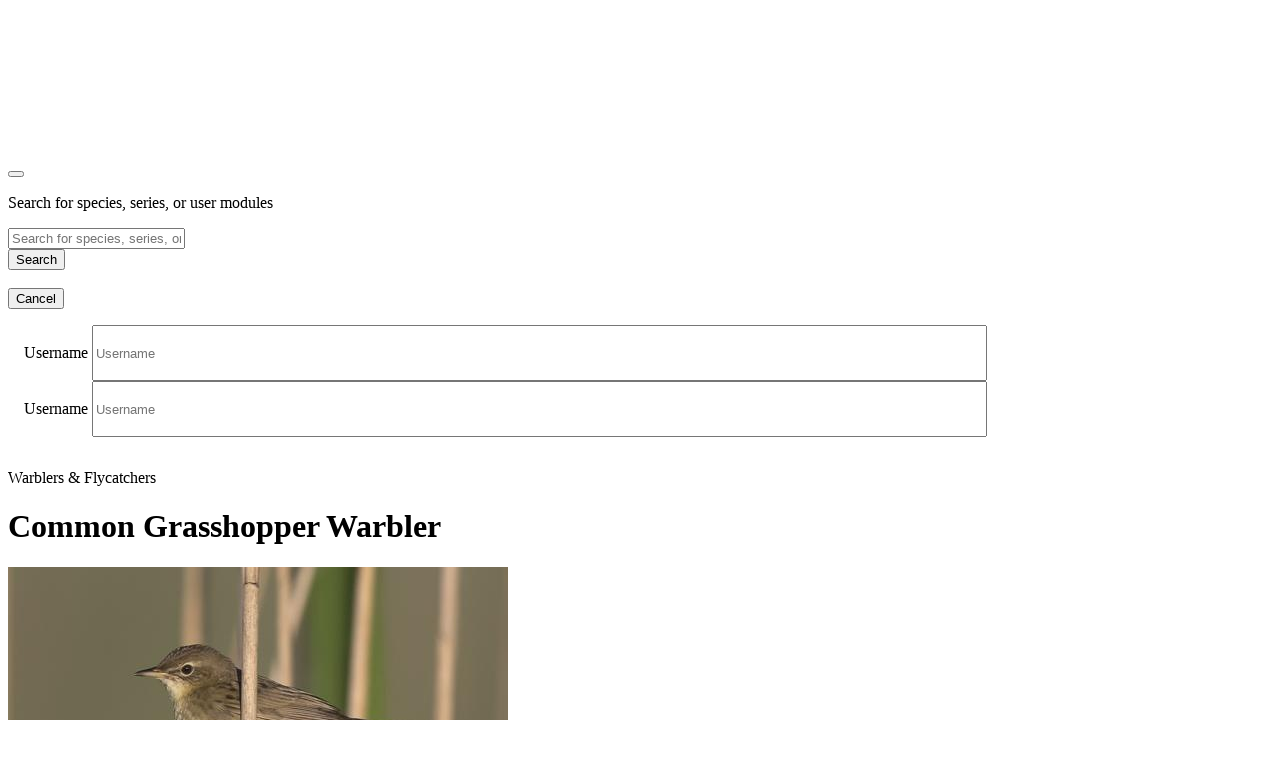

--- FILE ---
content_type: text/html; charset=UTF-8
request_url: https://www.biofotoquiz.ch/series/training/domain/standard/id/17/reset/true
body_size: 4300
content:
<!DOCTYPE html><html lang="de" xmlns="http://www.w3.org/1999/xhtml">

<head>
    <meta charset="utf-8"/>
    <meta http-equiv="X-UA-Compatible" content="IE=edge"/>
    <meta name="viewport" content="width=device-width, initial-scale=1"/>
    <!-- The above 3 meta tags *must* come first in the head; any other head content must come *after* these tags -->

    <meta http-equiv="cache-control" content="no-cache"/>
    <meta http-equiv="pragma" content="no-cache"/>

    <!-- the used fonts -->
    <link href="https://fonts.googleapis.com/css?family=Amiri|Open+Sans" rel="stylesheet"/>

    <!-- HTML5 shim and Respond.js for IE8 support of HTML5 elements and media queries -->
    <!-- WARNING: Respond.js doesn't work if you view the page via file:// -->
    <!--[if lt IE 9]>
    <script src="https://oss.maxcdn.com/html5shiv/3.7.3/html5shiv.min.js"></script>
    <script src="https://oss.maxcdn.com/respond/1.4.2/respond.min.js"></script>
    <![endif]-->
    <!-- jQuery (necessary for Bootstrap's JavaScript plugins)
    <script src="https://ajax.googleapis.com/ajax/libs/jquery/1.12.4/jquery.min.js"></script> -->
    <!-- Include all compiled plugins (below), or include individual files as needed
    <script src="/js/bootstrap.min.js"></script> -->


    <title>Biofotoquiz :: series :: training</title><script src="/js/jquery-1.11.0.min.js"></script>
<script src="/js/bootstrap.min.js"></script>
<script src="/js/jquery-ui-1.10.4.custom.min.js"></script>
<script src="/js/2017.js?v=1761957"></script><link href="/css/bootstrap.min.css" media="screen" rel="stylesheet" type="text/css" />
<link href="/css/2017.css?v=1761957" media="screen" rel="stylesheet" type="text/css" />
<link href="/css/circle.css" media="screen" rel="stylesheet" type="text/css" />
<link href="/css/streamline-24px.css" media="screen" rel="stylesheet" type="text/css" />
<link href="/css/streamline-24px-filled-in.css" media="screen" rel="stylesheet" type="text/css" />
<link href="/css/streamline-30px.css" media="screen" rel="stylesheet" type="text/css" />
<link href="/css/streamline-30px-filled-in.css" media="screen" rel="stylesheet" type="text/css" />
<link href="/css/ui-lightness/jquery-ui-1.10.4.custom.min.css" media="screen" rel="stylesheet" type="text/css" /><!-- Matomo -->
<script type="text/javascript">
    var _paq = _paq || [];
    /* tracker methods like "setCustomDimension" should be called before "trackPageView" */
    _paq.push(['trackPageView']);
    _paq.push(['enableLinkTracking']);
    (function() {
        var u="//piwik.biofotoquiz.ch/";
        _paq.push(['setTrackerUrl', u+'piwik.php']);
        _paq.push(['setSiteId', '1']);
        var d=document, g=d.createElement('script'), s=d.getElementsByTagName('script')[0];
        g.type='text/javascript'; g.async=true; g.defer=true; g.src=u+'piwik.js'; s.parentNode.insertBefore(g,s);
    })();
</script>
<!-- End Matomo Code -->

<!-- Hotjar Tracking Code for www.biofotoquiz.ch -->
<script>
    (function(h,o,t,j,a,r){
        h.hj=h.hj||function(){(h.hj.q=h.hj.q||[]).push(arguments)};
        h._hjSettings={hjid:1166673,hjsv:6};
        a=o.getElementsByTagName('head')[0];
        r=o.createElement('script');r.async=1;
        r.src=t+h._hjSettings.hjid+j+h._hjSettings.hjsv;
        a.appendChild(r);
    })(window,document,'https://static.hotjar.com/c/hotjar-','.js?sv=');
</script>
</head>

<body>
<!-- header section -->

<!-- search form -->
<div class="modal fade modal-search" id="searchModal" tabindex="-1" role="dialog" aria-labelledby="myLargeModalLabel">
    <div class="modal-dialog" role="document">
        <div class="modal-content">
            <div class="modal-body">
                <div class="container">
                    <div class="row" style="margin-top: 10em;">
                        <div class="col-md-6 col-md-push-2 col-sm-12">
                            <button type="button" class="close" data-dismiss="modal" aria-label="Close">
                                <span class="icon icon-cross-1"></span></button>
                        </div>
                    </div>
                    <div class="row">
                        <div class="col-md-8 col-md-push-2 col-sm-12">
                            <p class="text-entered">
                                Search for species, series, or user modules                            </p>
                            <form class="form form-inline" action="/index/search/" method="post">
                                <div class="form-group">
                                    <input type="text" name="search" id="search" class="form-control"
                                           placeholder="Search for species, series, or user modules"/>&nbsp;
                                </div>
                                <button class="btn btn-blue" type="submit">Search</button>
                            </form>
                            <div class="margin-top-15">&nbsp;</div>
                            <div class="btn-group series-action btn-white margin-top-15">
                                <button class="btn btn-link" data-dismiss="modal">
                                    Cancel</button>
                            </div>
                        </div>
                    </div>
                </div>
            </div>
        </div>
    </div>
</div>

<!-- login form -->
<div class="modal fade login" tabindex="-1" role="dialog" aria-labelledby="myLargeModalLabel">
    <div class="modal-dialog modal-lg" role="document">
        <div class="modal-content" style="padding: 1em;">
            <form class="form-inline" action="#">
                <div class="form form-horizontal" style="width: 80%;">
                    <label class="text-entered" for="username">
                        Username</label>
                    <input type="text" name="username" id="username" class="form-control search"
                           style="width: 90%; height: 50px;"
                           placeholder="Username"/>
                    <label class="text-entered" for="password">
                        Username</label>
                    <input type="password" name="password" id="password" class="form-control search"
                           style="width: 90%; height: 50px;"
                           placeholder="Username"/>
                </div>
            </form>
        </div>
    </div>
</div>

<div class="container ">
            <div class="row learning-header">
            <div class="col-xs-2 text-left">
                <a href="/series/standard/id/17"><i class="icon icon-cross-1"></i></a>
            </div>
            <div class="col-xs-8 text-center">
                <p class="grey">Warblers & Flycatchers <br class="visible-xs"/></p>
            </div>
            <div class="col-xs-2 text-right">
                                <div class="c100 p5 small" style="float: right">
                    <div class="slice">
                        <div class="bar"></div>
                        <div class="fill"></div>
                    </div>
                </div>
            </div>
        </div>
    
    <div class="row species-control top">
        <div class="col-xs-12">
                            <h1 class="text-center responsive-small">Common Grasshopper Warbler</h1>
                    </div>
    </div>
    <div class="row learning-container ">
        <div class="col-xs-12 col-sm-8 col-sm-push-2 col-md-6 col-md-push-3">
                            <!-- Carousel -->
                <div id="species-images" class="carousel slide" data-ride="carousel">
                    <!-- Indicators-->
                                        <!-- Wrapper for slides -->
                    <div id="imageInfo" class="carousel-inner" role="listbox">
                                                    <div class="learning-images item active">
                                                                    <img class="single_img" src="//image.biofotoquiz.ch/2014/11/4390-03.jpg"
                                         alt="Common Grasshopper Warbler"/>
                                                                <table class="table-info">
                                                                            <tr>
                                            <td class="label-50">Gender</td>
                                            <td>undetermined</td>
                                        </tr>
                                    
                                                                            <tr>
                                            <td class="label-50">Age</td>
                                            <td>undetermined</td>
                                        </tr>
                                        <tr>
                                            <td class="label-50">Plumage</td>
                                            <td>adult plumage</td>
                                        </tr>
                                    
                                    
                                    
                                    
                                                                            <tr>
                                            <td class="label-50">Recorded</td>
                                            <td>2014-05-13</td>
                                        </tr>
                                    
                                                                            <tr>
                                            <td class="label-50">Location</td>
                                            <td>Hortbagy, HU</td>
                                        </tr>
                                    
                                    <tr>
                                        <td class="label-50">Copyright</td>
                                        <td><a href="http://www.beatruegger.ch" target="_blank" >Beat Rüegger</a>                                        </td>
                                    </tr>
                                </table>
                            </div>
                                            </div>

                    <!-- Controls -->
                                    </div>
            
            <a class="btn btn-link center-block" data-toggle="collapse" data-target="#collapseSpeciesInfo"
               aria-expanded="false" aria-controls="collapseSpeciesInfo">
                <span class="icon icon-information"></span> &nbsp;
                Information about the species            </a>
            <div class="collapse" id="collapseSpeciesInfo">
                <div id="speciesInfo">
                    <table class="table-info">
                                                <tr>
                            <td class="label-33">Family</td>
                            <td>Warblers</td>
                        </tr>
                                                    <tr>
                                <td class="label-33">Status CH</td>
                                <td>scarce breeding bird, regular migrant, summer visitor</td>
                            </tr>
                                                <tr>
                            <td class="label-33">References</td>
                            <td><a target="_blank" href="https://en.wikipedia.org/wiki/Locustella_naevia">en.wikipedia.org</a></td>
                        </tr>
                                                    <tr>
                                <td class="label-33">&nbsp;</td>
                                <td><a target="_blank" href="http://www.vogelwarte.ch/en/birds/birds-of-switzerland/common-grasshopper-warbler/">vogelwarte.ch</a></td>
                            </tr>
                                            </table>
                </div>
            </div>
        </div>
    </div>
            <div class="row species-control bottom">
            <div class="col-xs-12 text-center">
                1 | 19            </div>
        </div>
        <div class="clearfix"></div>
    <div class="col-sm-6 col-sm-push-3 text-center" style="margin-bottom:100px;">
        <div class="btn-group series-action divider" style="margin:30px 0;"></div>
        <div class="btn-group series-action tool" data-toggle="modal" data-target="#seriesListModal" role="dialog">
            <a class="btn btn-link"><span class="icon icon-layers-1"></span> &nbsp;
                Show series with this species</a>
        </div>
    </div>
</div>

<!-- sticky footer -->
<div class="navbar navbar-fixed-bottom" id="learned-navbar">
    <div class="container">
                    <div class="col-xs-3 text-right">            </div>
            <div class="col-xs-6">
                                    <a href="/series/training/domain/standard/id/17/species/447/hide/445">
                        Learned?</a>
                            </div>
            <div class="col-xs-3 text-left">
                                    <a class="circle blue"
                       href="/series/training/domain/standard/id/17/species/447">
                        &nbsp;<i class="icon icon-arrow-66"></i></a>
                            </div>
            </div>
</div>
<div class="container-fluid">
    <!-- Large modal -->
<div class="modal fade" id="seriesListModal" tabindex="-1" role="document" aria-labelledby="seriesListModalTitle">
    <div class="container-fluid full">
        <div class="container">
            <div class="modal-dialog modal-lg" role="document">
                <div class="modal-content species-list">
                    <div class="modal-header">
                        <button type="button" class="close" data-dismiss="modal" aria-label="Close">
                            <span class="icon icon-cross-1"></span></button>
                        <h2 class="modal-title" id="speciesListModalTitle">Common Grasshopper Warbler</h2>
                        <p class="stats">This species occurs in 10 series</p>
                    </div>
                    <div class="modal-body">
                                                    <div class="row series-list-row">
                                <div class="col-md-12">
                                    <h2 class="responsive-small">Standard series</h2>
                                </div>
                                <div class="col-md-4 hidden-sm hidden-xs"><p>Seriesname</p>
                                </div>
                                <div class="col-md-4 hidden-sm hidden-xs"><p>Group</p>
                                </div>
                                <div class="col-md-2 hidden-sm hidden-xs"><p>Level</p>
                                </div>
                            </div>
                                                            <div class="row series-list-row hidden-xs hidden-sm">
                                    <div class="col-md-4">
                                        <a href="/series/standard/id/17">
                                            <span class="seriesName"><strong>Warblers & Flycatchers</strong></span>
                                        </a>
                                    </div>
                                    <div class="col-md-4">
                                        <span class="seriesName">Birds in systematic groups CH</span>
                                    </div>
                                    <div class="col-md-2">
                                        <span class="seriesName">Advanced</span>
                                    </div>
                                    <div class="col-md-2 text-right">
                                        <a class="btn btn-dark btn-initials"
                                           href="/series/training/domain/standard/id/17/reset/true">T</a>
                                        <a class="btn btn-blue btn-initials"
                                           href="/series/quiz/domain/standard/id/17">Q</a>
                                    </div>
                                </div>
                                <div class="row series-list-row visible-xs visible-sm">
                                    <div class="col-xs-7">
                                        <a href="/series/standard/id/17">
                                            <span class="familyName"><strong>Warblers & Flycatchers</strong></span><br/>
                                            <span class="familyName">Birds in systematic groups CH</span><br/>
                                            <span class="familyName">Advanced</span>
                                        </a>
                                    </div>
                                    <div class="col-xs-5 text-right">
                                        <a class="btn btn-dark btn-initials"
                                           href="/series/training/domain/standard/id/17/reset/true">T</a>
                                        <a class="btn btn-blue btn-initials"
                                           href="/series/quiz/domain/standard/id/17">Q</a>
                                    </div>
                                </div>
                                                            <div class="row series-list-row hidden-xs hidden-sm">
                                    <div class="col-md-4">
                                        <a href="/series/standard/id/53">
                                            <span class="seriesName"><strong>Warblers & Flycatchers</strong></span>
                                        </a>
                                    </div>
                                    <div class="col-md-4">
                                        <span class="seriesName">Birds in systematic groups CH</span>
                                    </div>
                                    <div class="col-md-2">
                                        <span class="seriesName">Experts</span>
                                    </div>
                                    <div class="col-md-2 text-right">
                                        <a class="btn btn-dark btn-initials"
                                           href="/series/training/domain/standard/id/53/reset/true">T</a>
                                        <a class="btn btn-blue btn-initials"
                                           href="/series/quiz/domain/standard/id/53">Q</a>
                                    </div>
                                </div>
                                <div class="row series-list-row visible-xs visible-sm">
                                    <div class="col-xs-7">
                                        <a href="/series/standard/id/53">
                                            <span class="familyName"><strong>Warblers & Flycatchers</strong></span><br/>
                                            <span class="familyName">Birds in systematic groups CH</span><br/>
                                            <span class="familyName">Experts</span>
                                        </a>
                                    </div>
                                    <div class="col-xs-5 text-right">
                                        <a class="btn btn-dark btn-initials"
                                           href="/series/training/domain/standard/id/53/reset/true">T</a>
                                        <a class="btn btn-blue btn-initials"
                                           href="/series/quiz/domain/standard/id/53">Q</a>
                                    </div>
                                </div>
                                                            <div class="row series-list-row hidden-xs hidden-sm">
                                    <div class="col-md-4">
                                        <a href="/series/standard/id/66">
                                            <span class="seriesName"><strong>Wetlands</strong></span>
                                        </a>
                                    </div>
                                    <div class="col-md-4">
                                        <span class="seriesName">Birds in their habitats CH</span>
                                    </div>
                                    <div class="col-md-2">
                                        <span class="seriesName">Advanced</span>
                                    </div>
                                    <div class="col-md-2 text-right">
                                        <a class="btn btn-dark btn-initials"
                                           href="/series/training/domain/standard/id/66/reset/true">T</a>
                                        <a class="btn btn-blue btn-initials"
                                           href="/series/quiz/domain/standard/id/66">Q</a>
                                    </div>
                                </div>
                                <div class="row series-list-row visible-xs visible-sm">
                                    <div class="col-xs-7">
                                        <a href="/series/standard/id/66">
                                            <span class="familyName"><strong>Wetlands</strong></span><br/>
                                            <span class="familyName">Birds in their habitats CH</span><br/>
                                            <span class="familyName">Advanced</span>
                                        </a>
                                    </div>
                                    <div class="col-xs-5 text-right">
                                        <a class="btn btn-dark btn-initials"
                                           href="/series/training/domain/standard/id/66/reset/true">T</a>
                                        <a class="btn btn-blue btn-initials"
                                           href="/series/quiz/domain/standard/id/66">Q</a>
                                    </div>
                                </div>
                                                            <div class="row series-list-row hidden-xs hidden-sm">
                                    <div class="col-md-4">
                                        <a href="/series/standard/id/234">
                                            <span class="seriesName"><strong>Warblers & Flycatchers</strong></span>
                                        </a>
                                    </div>
                                    <div class="col-md-4">
                                        <span class="seriesName">Birds in systematic groups FR</span>
                                    </div>
                                    <div class="col-md-2">
                                        <span class="seriesName">Advanced</span>
                                    </div>
                                    <div class="col-md-2 text-right">
                                        <a class="btn btn-dark btn-initials"
                                           href="/series/training/domain/standard/id/234/reset/true">T</a>
                                        <a class="btn btn-blue btn-initials"
                                           href="/series/quiz/domain/standard/id/234">Q</a>
                                    </div>
                                </div>
                                <div class="row series-list-row visible-xs visible-sm">
                                    <div class="col-xs-7">
                                        <a href="/series/standard/id/234">
                                            <span class="familyName"><strong>Warblers & Flycatchers</strong></span><br/>
                                            <span class="familyName">Birds in systematic groups FR</span><br/>
                                            <span class="familyName">Advanced</span>
                                        </a>
                                    </div>
                                    <div class="col-xs-5 text-right">
                                        <a class="btn btn-dark btn-initials"
                                           href="/series/training/domain/standard/id/234/reset/true">T</a>
                                        <a class="btn btn-blue btn-initials"
                                           href="/series/quiz/domain/standard/id/234">Q</a>
                                    </div>
                                </div>
                                                            <div class="row series-list-row hidden-xs hidden-sm">
                                    <div class="col-md-4">
                                        <a href="/series/standard/id/227">
                                            <span class="seriesName"><strong>Warblers & Flycatchers</strong></span>
                                        </a>
                                    </div>
                                    <div class="col-md-4">
                                        <span class="seriesName">Birds in systematic groups FR</span>
                                    </div>
                                    <div class="col-md-2">
                                        <span class="seriesName">Experts</span>
                                    </div>
                                    <div class="col-md-2 text-right">
                                        <a class="btn btn-dark btn-initials"
                                           href="/series/training/domain/standard/id/227/reset/true">T</a>
                                        <a class="btn btn-blue btn-initials"
                                           href="/series/quiz/domain/standard/id/227">Q</a>
                                    </div>
                                </div>
                                <div class="row series-list-row visible-xs visible-sm">
                                    <div class="col-xs-7">
                                        <a href="/series/standard/id/227">
                                            <span class="familyName"><strong>Warblers & Flycatchers</strong></span><br/>
                                            <span class="familyName">Birds in systematic groups FR</span><br/>
                                            <span class="familyName">Experts</span>
                                        </a>
                                    </div>
                                    <div class="col-xs-5 text-right">
                                        <a class="btn btn-dark btn-initials"
                                           href="/series/training/domain/standard/id/227/reset/true">T</a>
                                        <a class="btn btn-blue btn-initials"
                                           href="/series/quiz/domain/standard/id/227">Q</a>
                                    </div>
                                </div>
                                                            <div class="row series-list-row hidden-xs hidden-sm">
                                    <div class="col-md-4">
                                        <a href="/series/standard/id/208">
                                            <span class="seriesName"><strong>Wetlands</strong></span>
                                        </a>
                                    </div>
                                    <div class="col-md-4">
                                        <span class="seriesName">Birds in their habitats FR</span>
                                    </div>
                                    <div class="col-md-2">
                                        <span class="seriesName">Advanced</span>
                                    </div>
                                    <div class="col-md-2 text-right">
                                        <a class="btn btn-dark btn-initials"
                                           href="/series/training/domain/standard/id/208/reset/true">T</a>
                                        <a class="btn btn-blue btn-initials"
                                           href="/series/quiz/domain/standard/id/208">Q</a>
                                    </div>
                                </div>
                                <div class="row series-list-row visible-xs visible-sm">
                                    <div class="col-xs-7">
                                        <a href="/series/standard/id/208">
                                            <span class="familyName"><strong>Wetlands</strong></span><br/>
                                            <span class="familyName">Birds in their habitats FR</span><br/>
                                            <span class="familyName">Advanced</span>
                                        </a>
                                    </div>
                                    <div class="col-xs-5 text-right">
                                        <a class="btn btn-dark btn-initials"
                                           href="/series/training/domain/standard/id/208/reset/true">T</a>
                                        <a class="btn btn-blue btn-initials"
                                           href="/series/quiz/domain/standard/id/208">Q</a>
                                    </div>
                                </div>
                                                            <div class="row series-list-row hidden-xs hidden-sm">
                                    <div class="col-md-4">
                                        <a href="/series/standard/id/266">
                                            <span class="seriesName"><strong>Warblers & Flycatchers</strong></span>
                                        </a>
                                    </div>
                                    <div class="col-md-4">
                                        <span class="seriesName">Birds in systematic groups WP</span>
                                    </div>
                                    <div class="col-md-2">
                                        <span class="seriesName">Experts</span>
                                    </div>
                                    <div class="col-md-2 text-right">
                                        <a class="btn btn-dark btn-initials"
                                           href="/series/training/domain/standard/id/266/reset/true">T</a>
                                        <a class="btn btn-blue btn-initials"
                                           href="/series/quiz/domain/standard/id/266">Q</a>
                                    </div>
                                </div>
                                <div class="row series-list-row visible-xs visible-sm">
                                    <div class="col-xs-7">
                                        <a href="/series/standard/id/266">
                                            <span class="familyName"><strong>Warblers & Flycatchers</strong></span><br/>
                                            <span class="familyName">Birds in systematic groups WP</span><br/>
                                            <span class="familyName">Experts</span>
                                        </a>
                                    </div>
                                    <div class="col-xs-5 text-right">
                                        <a class="btn btn-dark btn-initials"
                                           href="/series/training/domain/standard/id/266/reset/true">T</a>
                                        <a class="btn btn-blue btn-initials"
                                           href="/series/quiz/domain/standard/id/266">Q</a>
                                    </div>
                                </div>
                                                                                <div class="row series-list-row">
                                <div class="col-xs-12">
                                    <h2 class="responsive-small">Partner series</h2>
                                </div>
                                <div class="col-md-4 hidden-sm hidden-xs"><p>Seriesname</p>
                                </div>
                                <div class="col-md-4 hidden-sm hidden-xs"><p>Module</p>
                                </div>
                                <div class="col-md-2 hidden-sm hidden-xs"><p>Level</p>
                                </div>
                            </div>

                                                    <div class="row series-list-row hidden-xs hidden-sm">
                                <div class="col-md-4">
                                    <a href="/series/user/id/262">
                                        <span class="seriesName"><strong>Biebrza Swamps and Bialowieza Forest (Poland)</strong></span>
                                    </a>
                                </div>
                                <div class="col-md-4 col-xs-8">
                                    <span class="seriesName">voegel-beobachten</span>
                                </div>
                                <div class="col-md-2 col-xs-8">
                                    <span class="seriesName">Advanced</span>
                                </div>
                                <div class="col-md-2 text-right">
                                    <a class="btn btn-dark btn-initials"
                                       href="/series/training/domain/user/id/262/reset/true">T</a>
                                    <a class="btn btn-blue btn-initials"
                                       href="/series/quiz/domain/user/id/262">Q</a>
                                </div>
                            </div>
                            <div class="row series-list-row visible-xs visible-sm">
                                <div class="col-xs-7">
                                    <a href="/series/user/id/262">
                                        <span class="seriesName"><strong>Biebrza Swamps and Bialowieza Forest (Poland)</strong></span><br/>
                                        <span class="seriesName">voegel-beobachten</span><br/>
                                        <span class="seriesName">Advanced</span>
                                    </a>
                                </div>
                                <div class="col-xs-5 text-right">
                                    <a class="btn btn-dark btn-initials"
                                       href="/series/training/domain/user/id/262/reset/true">T</a>
                                    <a class="btn btn-blue btn-initials"
                                       href="/series/quiz/domain/user/id/262">Q</a>
                                </div>
                            </div>
                                                    <div class="row series-list-row hidden-xs hidden-sm">
                                <div class="col-md-4">
                                    <a href="/series/user/id/263">
                                        <span class="seriesName"><strong>Fanel (Switzerland)</strong></span>
                                    </a>
                                </div>
                                <div class="col-md-4 col-xs-8">
                                    <span class="seriesName">voegel-beobachten</span>
                                </div>
                                <div class="col-md-2 col-xs-8">
                                    <span class="seriesName">Advanced</span>
                                </div>
                                <div class="col-md-2 text-right">
                                    <a class="btn btn-dark btn-initials"
                                       href="/series/training/domain/user/id/263/reset/true">T</a>
                                    <a class="btn btn-blue btn-initials"
                                       href="/series/quiz/domain/user/id/263">Q</a>
                                </div>
                            </div>
                            <div class="row series-list-row visible-xs visible-sm">
                                <div class="col-xs-7">
                                    <a href="/series/user/id/263">
                                        <span class="seriesName"><strong>Fanel (Switzerland)</strong></span><br/>
                                        <span class="seriesName">voegel-beobachten</span><br/>
                                        <span class="seriesName">Advanced</span>
                                    </a>
                                </div>
                                <div class="col-xs-5 text-right">
                                    <a class="btn btn-dark btn-initials"
                                       href="/series/training/domain/user/id/263/reset/true">T</a>
                                    <a class="btn btn-blue btn-initials"
                                       href="/series/quiz/domain/user/id/263">Q</a>
                                </div>
                            </div>
                                                    <div class="row series-list-row hidden-xs hidden-sm">
                                <div class="col-md-4">
                                    <a href="/series/user/id/260">
                                        <span class="seriesName"><strong>Getterön Nature Reserve (Sweden)</strong></span>
                                    </a>
                                </div>
                                <div class="col-md-4 col-xs-8">
                                    <span class="seriesName">voegel-beobachten</span>
                                </div>
                                <div class="col-md-2 col-xs-8">
                                    <span class="seriesName">Advanced</span>
                                </div>
                                <div class="col-md-2 text-right">
                                    <a class="btn btn-dark btn-initials"
                                       href="/series/training/domain/user/id/260/reset/true">T</a>
                                    <a class="btn btn-blue btn-initials"
                                       href="/series/quiz/domain/user/id/260">Q</a>
                                </div>
                            </div>
                            <div class="row series-list-row visible-xs visible-sm">
                                <div class="col-xs-7">
                                    <a href="/series/user/id/260">
                                        <span class="seriesName"><strong>Getterön Nature Reserve (Sweden)</strong></span><br/>
                                        <span class="seriesName">voegel-beobachten</span><br/>
                                        <span class="seriesName">Advanced</span>
                                    </a>
                                </div>
                                <div class="col-xs-5 text-right">
                                    <a class="btn btn-dark btn-initials"
                                       href="/series/training/domain/user/id/260/reset/true">T</a>
                                    <a class="btn btn-blue btn-initials"
                                       href="/series/quiz/domain/user/id/260">Q</a>
                                </div>
                            </div>
                                            </div>
                    <div class="modal-footer">
                        <button type="button" class="btn btn-default" data-dismiss="modal">
                            Close</button>
                    </div>
                </div><!-- /.modal-content -->
            </div><!-- /.modal-dialog -->
        </div><!-- /.container -->
    </div>
</div>
</div>




</body>
</html>